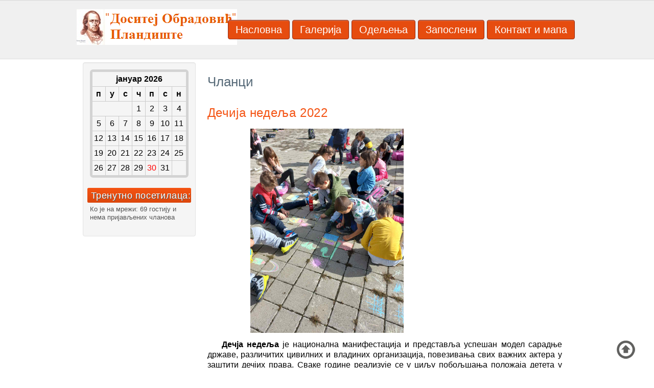

--- FILE ---
content_type: text/html; charset=utf-8
request_url: https://dositejobradovicplandiste.edu.rs/index.php?option=com_content&view=article&id=89&Itemid=279
body_size: 8316
content:

<!DOCTYPE html>
<html xmlns="http://www.w3.org/1999/xhtml" xml:lang="sr-rs" lang="sr-rs" dir="ltr">
	<head>
				<!-- Needed for Slideshow -->
<script src="http://ajax.googleapis.com/ajax/libs/jquery/1.8.3/jquery.min.js"></script>
<link rel="stylesheet" href="/templates/schoolpro3/slideshow/responsiveslides.css" type="text/css" />	
<script type="text/javascript" src="/templates/schoolpro3/slideshow/responsiveslides.js"></script>
<script type="text/javascript" src="/templates/schoolpro3/modules/responsive-menu.js"></script>
<meta http-equiv="content-type" content="text/html; charset=utf-8" />
	<meta name="author" content="Super User" />
	<meta name="generator" content="Joomla! - Open Source Content Management" />
	<title>Доситеј Обрадовић</title>
	<link href="/templates/schoolpro3/favicon.ico" rel="shortcut icon" type="image/vnd.microsoft.icon" />
	<link href="/media/mod_minicalendar/css/v6-transparent-black.css?1702411730" rel="stylesheet" type="text/css" />
	<script type="application/json" class="joomla-script-options new">{"csrf.token":"94b556810eb107cf1e5e031e9a814d5f","system.paths":{"root":"","base":""}}</script>
	<script src="/media/jui/js/jquery.min.js?7b6000386138f3286ae2a423ab7337c2" type="text/javascript"></script>
	<script src="/media/jui/js/jquery-noconflict.js?7b6000386138f3286ae2a423ab7337c2" type="text/javascript"></script>
	<script src="/media/jui/js/jquery-migrate.min.js?7b6000386138f3286ae2a423ab7337c2" type="text/javascript"></script>
	<script src="/media/system/js/caption.js?7b6000386138f3286ae2a423ab7337c2" type="text/javascript"></script>
	<script src="/media/system/js/mootools-core.js?7b6000386138f3286ae2a423ab7337c2" type="text/javascript"></script>
	<script src="/media/system/js/core.js?7b6000386138f3286ae2a423ab7337c2" type="text/javascript"></script>
	<script src="/media/system/js/mootools-more.js?7b6000386138f3286ae2a423ab7337c2" type="text/javascript"></script>
	<script src="/media/jui/js/bootstrap.min.js?7b6000386138f3286ae2a423ab7337c2" type="text/javascript"></script>
	<script type="text/javascript">
jQuery(window).on('load',  function() {
				new JCaption('img.caption');
			});
	</script>


 <!--[if lte IE 9]>
<link rel="stylesheet" href="/templates/schoolpro3/css/ie8.css" type="text/css" />
<![endif]-->


<link href='http://fonts.googleapis.com/css?family=Yanone+Kaffeesatz' rel='stylesheet' type='text/css'>
<link rel="stylesheet" href="/templates/schoolpro3/css/styles.css" type="text/css" />

<link rel="stylesheet" href="/templates/schoolpro3/css/template.css" type="text/css" />
	
<link rel="stylesheet" href="/templates/schoolpro3/css/normalize.css" type="text/css" />
<script type="text/javascript" src="/templates/schoolpro3/modules/analytics.js"></script> <script type="text/javascript" src="/templates/schoolpro3/modules/jscroll.js"></script>	
<meta name="viewport" content="width=device-width, initial-scale=1, maximum-scale=1"> 	<link rel="stylesheet" type="text/css" href="/media/smartslider3/src/SmartSlider3/Application/Frontend/Assets/dist/smartslider.min.css?ver=c397fa89" media="all">
<style data-related="n2-ss-65">div#n2-ss-65 .n2-ss-slider-1{display:grid;position:relative;}div#n2-ss-65 .n2-ss-slider-2{display:grid;position:relative;overflow:hidden;padding:0px 0px 0px 0px;border:0px solid RGBA(62,62,62,1);border-radius:0px;background-clip:padding-box;background-repeat:repeat;background-position:50% 50%;background-size:cover;background-attachment:scroll;z-index:1;}div#n2-ss-65:not(.n2-ss-loaded) .n2-ss-slider-2{background-image:none !important;}div#n2-ss-65 .n2-ss-slider-3{display:grid;grid-template-areas:'cover';position:relative;overflow:hidden;z-index:10;}div#n2-ss-65 .n2-ss-slider-3 > *{grid-area:cover;}div#n2-ss-65 .n2-ss-slide-backgrounds,div#n2-ss-65 .n2-ss-slider-3 > .n2-ss-divider{position:relative;}div#n2-ss-65 .n2-ss-slide-backgrounds{z-index:10;}div#n2-ss-65 .n2-ss-slide-backgrounds > *{overflow:hidden;}div#n2-ss-65 .n2-ss-slide-background{transform:translateX(-100000px);}div#n2-ss-65 .n2-ss-slider-4{place-self:center;position:relative;width:100%;height:100%;z-index:20;display:grid;grid-template-areas:'slide';}div#n2-ss-65 .n2-ss-slider-4 > *{grid-area:slide;}div#n2-ss-65.n2-ss-full-page--constrain-ratio .n2-ss-slider-4{height:auto;}div#n2-ss-65 .n2-ss-slide{display:grid;place-items:center;grid-auto-columns:100%;position:relative;z-index:20;-webkit-backface-visibility:hidden;transform:translateX(-100000px);}div#n2-ss-65 .n2-ss-slide{perspective:1500px;}div#n2-ss-65 .n2-ss-slide-active{z-index:21;}.n2-ss-background-animation{position:absolute;top:0;left:0;width:100%;height:100%;z-index:3;}div#n2-ss-65 .nextend-arrow{cursor:pointer;overflow:hidden;line-height:0 !important;z-index:18;-webkit-user-select:none;}div#n2-ss-65 .nextend-arrow img{position:relative;display:block;}div#n2-ss-65 .nextend-arrow img.n2-arrow-hover-img{display:none;}div#n2-ss-65 .nextend-arrow:FOCUS img.n2-arrow-hover-img,div#n2-ss-65 .nextend-arrow:HOVER img.n2-arrow-hover-img{display:inline;}div#n2-ss-65 .nextend-arrow:FOCUS img.n2-arrow-normal-img,div#n2-ss-65 .nextend-arrow:HOVER img.n2-arrow-normal-img{display:none;}div#n2-ss-65 .nextend-arrow-animated{overflow:hidden;}div#n2-ss-65 .nextend-arrow-animated > div{position:relative;}div#n2-ss-65 .nextend-arrow-animated .n2-active{position:absolute;}div#n2-ss-65 .nextend-arrow-animated-fade{transition:background 0.3s, opacity 0.4s;}div#n2-ss-65 .nextend-arrow-animated-horizontal > div{transition:all 0.4s;transform:none;}div#n2-ss-65 .nextend-arrow-animated-horizontal .n2-active{top:0;}div#n2-ss-65 .nextend-arrow-previous.nextend-arrow-animated-horizontal .n2-active{left:100%;}div#n2-ss-65 .nextend-arrow-next.nextend-arrow-animated-horizontal .n2-active{right:100%;}div#n2-ss-65 .nextend-arrow-previous.nextend-arrow-animated-horizontal:HOVER > div,div#n2-ss-65 .nextend-arrow-previous.nextend-arrow-animated-horizontal:FOCUS > div{transform:translateX(-100%);}div#n2-ss-65 .nextend-arrow-next.nextend-arrow-animated-horizontal:HOVER > div,div#n2-ss-65 .nextend-arrow-next.nextend-arrow-animated-horizontal:FOCUS > div{transform:translateX(100%);}div#n2-ss-65 .nextend-arrow-animated-vertical > div{transition:all 0.4s;transform:none;}div#n2-ss-65 .nextend-arrow-animated-vertical .n2-active{left:0;}div#n2-ss-65 .nextend-arrow-previous.nextend-arrow-animated-vertical .n2-active{top:100%;}div#n2-ss-65 .nextend-arrow-next.nextend-arrow-animated-vertical .n2-active{bottom:100%;}div#n2-ss-65 .nextend-arrow-previous.nextend-arrow-animated-vertical:HOVER > div,div#n2-ss-65 .nextend-arrow-previous.nextend-arrow-animated-vertical:FOCUS > div{transform:translateY(-100%);}div#n2-ss-65 .nextend-arrow-next.nextend-arrow-animated-vertical:HOVER > div,div#n2-ss-65 .nextend-arrow-next.nextend-arrow-animated-vertical:FOCUS > div{transform:translateY(100%);}div#n2-ss-65 .n2-ss-slide-limiter{max-width:700px;}div#n2-ss-65 .nextend-arrow img{width: 32px}@media (min-width: 1200px){div#n2-ss-65 [data-hide-desktopportrait="1"]{display: none !important;}}@media (orientation: landscape) and (max-width: 1199px) and (min-width: 901px),(orientation: portrait) and (max-width: 1199px) and (min-width: 701px){div#n2-ss-65 [data-hide-tabletportrait="1"]{display: none !important;}}@media (orientation: landscape) and (max-width: 900px),(orientation: portrait) and (max-width: 700px){div#n2-ss-65 [data-hide-mobileportrait="1"]{display: none !important;}div#n2-ss-65 .nextend-arrow img{width: 16px}}</style>
<script>(function(){this._N2=this._N2||{_r:[],_d:[],r:function(){this._r.push(arguments)},d:function(){this._d.push(arguments)}}}).call(window);</script><script src="/media/smartslider3/src/SmartSlider3/Application/Frontend/Assets/dist/n2.min.js?ver=c397fa89" defer async></script>
<script src="/media/smartslider3/src/SmartSlider3/Application/Frontend/Assets/dist/smartslider-frontend.min.js?ver=c397fa89" defer async></script>
<script src="/media/smartslider3/src/SmartSlider3/Slider/SliderType/Simple/Assets/dist/ss-simple.min.js?ver=c397fa89" defer async></script>
<script src="/media/smartslider3/src/SmartSlider3/Widget/Arrow/ArrowImage/Assets/dist/w-arrow-image.min.js?ver=c397fa89" defer async></script>
<script>_N2.r('documentReady',function(){_N2.r(["documentReady","smartslider-frontend","SmartSliderWidgetArrowImage","ss-simple"],function(){new _N2.SmartSliderSimple('n2-ss-65',{"admin":false,"background.video.mobile":1,"loadingTime":2000,"callbacks":"","alias":{"id":0,"smoothScroll":0,"slideSwitch":0,"scroll":1},"align":"normal","isDelayed":0,"responsive":{"mediaQueries":{"all":false,"desktopportrait":["(min-width: 1200px)"],"tabletportrait":["(orientation: landscape) and (max-width: 1199px) and (min-width: 901px)","(orientation: portrait) and (max-width: 1199px) and (min-width: 701px)"],"mobileportrait":["(orientation: landscape) and (max-width: 900px)","(orientation: portrait) and (max-width: 700px)"]},"base":{"slideOuterWidth":700,"slideOuterHeight":400,"sliderWidth":700,"sliderHeight":400,"slideWidth":700,"slideHeight":400},"hideOn":{"desktopLandscape":false,"desktopPortrait":false,"tabletLandscape":false,"tabletPortrait":false,"mobileLandscape":false,"mobilePortrait":false},"onResizeEnabled":true,"type":"fullwidth","sliderHeightBasedOn":"real","focusUser":1,"focusEdge":"auto","breakpoints":[{"device":"tabletPortrait","type":"max-screen-width","portraitWidth":1199,"landscapeWidth":1199},{"device":"mobilePortrait","type":"max-screen-width","portraitWidth":700,"landscapeWidth":900}],"enabledDevices":{"desktopLandscape":0,"desktopPortrait":1,"tabletLandscape":0,"tabletPortrait":1,"mobileLandscape":0,"mobilePortrait":1},"sizes":{"desktopPortrait":{"width":700,"height":400,"max":3000,"min":700},"tabletPortrait":{"width":700,"height":400,"customHeight":false,"max":1199,"min":700},"mobilePortrait":{"width":320,"height":182,"customHeight":false,"max":900,"min":320}},"overflowHiddenPage":0,"focus":{"offsetTop":"","offsetBottom":""}},"controls":{"mousewheel":0,"touch":"horizontal","keyboard":1,"blockCarouselInteraction":1},"playWhenVisible":1,"playWhenVisibleAt":0.8,"lazyLoad":0,"lazyLoadNeighbor":0,"blockrightclick":0,"maintainSession":0,"autoplay":{"enabled":1,"start":1,"duration":3000,"autoplayLoop":1,"allowReStart":0,"reverse":0,"pause":{"click":1,"mouse":"0","mediaStarted":1},"resume":{"click":0,"mouse":"0","mediaEnded":1,"slidechanged":0},"interval":1,"intervalModifier":"loop","intervalSlide":"current"},"perspective":1500,"layerMode":{"playOnce":0,"playFirstLayer":1,"mode":"skippable","inAnimation":"mainInEnd"},"bgAnimations":0,"mainanimation":{"type":"horizontal","duration":800,"delay":0,"ease":"easeOutQuad","shiftedBackgroundAnimation":0},"carousel":1,"initCallbacks":function(){new _N2.SmartSliderWidgetArrowImage(this)}})})});</script>	<script type="application/json" class="joomla-script-options new">{"csrf.token":"94b556810eb107cf1e5e031e9a814d5f","system.paths":{"root":"","base":""}}</script>
</head>

<body class="background">

		<div id="header-w">
			<div id="header">
			<div class="logo-container">
						<div class="logo"><a href="/"><img src="/templates/schoolpro3/images/logo.png" alt="logo" ></a></div> 
			 
			</div>
			    
			

				<nav class="clearfix">
					<div id="nav"><ul class="nav menu mod-list">
<li class="item-101 default current active"><a href="/index.php?option=com_content&amp;view=article&amp;id=3&amp;Itemid=101" >Насловна</a></li><li class="item-104"><a href="/index.php?option=com_content&amp;view=article&amp;id=20&amp;Itemid=104" >Галерија </a></li><li class="item-111 deeper parent"><a href="/index.php?option=com_content&amp;view=article&amp;id=21&amp;Itemid=111" >Одељења</a><ul class="nav-child unstyled small"><li class="item-105"><a href="/index.php?option=com_content&amp;view=article&amp;id=4&amp;Itemid=105" >Барице</a></li><li class="item-107"><a href="/index.php?option=com_content&amp;view=article&amp;id=6&amp;Itemid=107" >Велики Гај</a></li><li class="item-106"><a href="/index.php?option=com_content&amp;view=article&amp;id=5&amp;Itemid=106" >Јерменовци</a></li><li class="item-108"><a href="/index.php?option=com_content&amp;view=article&amp;id=7&amp;Itemid=108" >Купиник</a></li><li class="item-109"><a href="/index.php?option=com_content&amp;view=article&amp;id=8&amp;Itemid=109" >Маргита</a></li></ul></li><li class="item-102"><a href="/index.php?option=com_content&amp;view=article&amp;id=2&amp;Itemid=102" >Запослени</a></li><li class="item-103"><a href="/index.php?option=com_content&amp;view=article&amp;id=1&amp;Itemid=103" >Контакт и мапа</a></li></ul>
</div>
					<a href="#" id="pull"></a>
				</nav>	
			
			
			</div> <!-- end header -->
		</div><!-- end header-w -->

 <div class="container-fluid" id="relative">
<!-- Slideshow -->
	<div id="slideshow">	
					</div></div>
<!-- END Slideshow -->		

<div id="wrapper-w"><div class="jay">Copyright 2026 - Зоран Ангеловски

Основна школа  "Доситеј Обрадовић"                                                                              

Војводе Путника 60

26360 Пландиште

</div><div id="wrapper">
	<div id="main-content">	
     

<!-- Left Sidebar -->		  
    			<div id="leftbar-w">
			<div id="sidebar">	<div class="module">
        <div class="inner">
			    <div class="module-body">
	        
<div class="mod_minical_outer"><div class="mod_minical_inner full-width"><table class="mod_minical_table month-01 full-width"><tr class="mod_minical_month"><th colspan="7">јануар 2026</th></tr><tr class="mod_minical_day"><th>п</th><th>у</th><th>с</th><th>ч</th><th>п</th><th>с</th><th>н</th></tr><tr><td colspan="3" class="mod_minical_nonday"></td><td>1</td><td>2</td><td>3</td><td>4</td></tr>
<tr><td>5</td><td>6</td><td>7</td><td>8</td><td>9</td><td>10</td><td>11</td></tr>
<tr><td>12</td><td>13</td><td>14</td><td>15</td><td>16</td><td>17</td><td>18</td></tr>
<tr><td>19</td><td>20</td><td>21</td><td>22</td><td>23</td><td>24</td><td>25</td></tr>
<tr><td>26</td><td>27</td><td>28</td><td>29</td><td class="mod_minical_today">30</td><td>31</td><td colspan="1" class="mod_minical_nonday"></td></tr></table>
</div></div>        </div>
        </div>
	</div>
		<div class="module">
        <div class="inner">
				<div class="h3c"><div class="h3r"><div class="h3l"><h3 class="module-title">Тренутно посетилаца:</h3></div></div></div>
			    <div class="module-body">
	        
			<p>Ко је на мрежи: 69&#160;гостију и нема пријављених чланова </p>

        </div>
        </div>
	</div>
	</div>
			</div>
    	  

<!-- Center -->	
	<div id="centercontent_one">
		<div class="clearpad"><div class="item-page">		<div class="page-header">		<h1> Чланци </h1>	</div>							<div class="page-header">		<h2>									<a href="/index.php?option=com_content&amp;view=article&amp;id=89:decija-nedelja-2022&amp;catid=2&amp;Itemid=101"> Дечија недеља 2022</a>					</h2>				</div>												<p><div><div class="n2_clear"><ss3-force-full-width data-overflow-x="body" data-horizontal-selector="body"><div class="n2-section-smartslider fitvidsignore  n2_clear" data-ssid="65"><div id="n2-ss-65-align" class="n2-ss-align"><div class="n2-padding"><div id="n2-ss-65" data-creator="Smart Slider 3" data-responsive="fullwidth" class="n2-ss-slider n2-ow n2-has-hover n2notransition  "><div class="n2-ss-slider-wrapper-inside">
        <div class="n2-ss-slider-1 n2_ss__touch_element n2-ow">
            <div class="n2-ss-slider-2 n2-ow">
                                                <div class="n2-ss-slider-3 n2-ow">

                    <div class="n2-ss-slide-backgrounds n2-ow-all"><div class="n2-ss-slide-background" data-public-id="1" data-mode="fit"><div class="n2-ss-slide-background-image" data-blur="0" data-opacity="100" data-x="50" data-y="50" data-alt="" data-title=""><picture class="skip-lazy" data-skip-lazy="1"><img src="/images/Decija nedelja 2022/15.jpg" alt="" title="" loading="lazy" class="skip-lazy" data-skip-lazy="1"></picture></div><div data-color="RGBA(255,255,255,0)" style="background-color: RGBA(255,255,255,0);" class="n2-ss-slide-background-color"></div></div><div class="n2-ss-slide-background" data-public-id="2" data-mode="fit" aria-hidden="true"><div class="n2-ss-slide-background-image" data-blur="0" data-opacity="100" data-x="50" data-y="50" data-alt="" data-title=""><picture class="skip-lazy" data-skip-lazy="1"><img src="/images/Decija nedelja 2022/14.jpg" alt="" title="" loading="lazy" class="skip-lazy" data-skip-lazy="1"></picture></div><div data-color="RGBA(255,255,255,0)" style="background-color: RGBA(255,255,255,0);" class="n2-ss-slide-background-color"></div></div><div class="n2-ss-slide-background" data-public-id="3" data-mode="fit" aria-hidden="true"><div class="n2-ss-slide-background-image" data-blur="0" data-opacity="100" data-x="50" data-y="50" data-alt="" data-title=""><picture class="skip-lazy" data-skip-lazy="1"><img src="/images/Decija nedelja 2022/29.jpg" alt="" title="" loading="lazy" class="skip-lazy" data-skip-lazy="1"></picture></div><div data-color="RGBA(255,255,255,0)" style="background-color: RGBA(255,255,255,0);" class="n2-ss-slide-background-color"></div></div><div class="n2-ss-slide-background" data-public-id="4" data-mode="fit" aria-hidden="true"><div class="n2-ss-slide-background-image" data-blur="0" data-opacity="100" data-x="50" data-y="50" data-alt="" data-title=""><picture class="skip-lazy" data-skip-lazy="1"><img src="/images/Decija nedelja 2022/35.JPG" alt="" title="" loading="lazy" class="skip-lazy" data-skip-lazy="1"></picture></div><div data-color="RGBA(255,255,255,0)" style="background-color: RGBA(255,255,255,0);" class="n2-ss-slide-background-color"></div></div><div class="n2-ss-slide-background" data-public-id="5" data-mode="fit" aria-hidden="true"><div class="n2-ss-slide-background-image" data-blur="0" data-opacity="100" data-x="50" data-y="50" data-alt="" data-title=""><picture class="skip-lazy" data-skip-lazy="1"><img src="/images/Decija nedelja 2022/36.JPG" alt="" title="" loading="lazy" class="skip-lazy" data-skip-lazy="1"></picture></div><div data-color="RGBA(255,255,255,0)" style="background-color: RGBA(255,255,255,0);" class="n2-ss-slide-background-color"></div></div><div class="n2-ss-slide-background" data-public-id="6" data-mode="fit" aria-hidden="true"><div class="n2-ss-slide-background-image" data-blur="0" data-opacity="100" data-x="50" data-y="50" data-alt="" data-title=""><picture class="skip-lazy" data-skip-lazy="1"><img src="/images/Decija nedelja 2022/40.JPG" alt="" title="" loading="lazy" class="skip-lazy" data-skip-lazy="1"></picture></div><div data-color="RGBA(255,255,255,0)" style="background-color: RGBA(255,255,255,0);" class="n2-ss-slide-background-color"></div></div><div class="n2-ss-slide-background" data-public-id="7" data-mode="fit" aria-hidden="true"><div class="n2-ss-slide-background-image" data-blur="0" data-opacity="100" data-x="50" data-y="50" data-alt="" data-title=""><picture class="skip-lazy" data-skip-lazy="1"><img src="/images/Decija nedelja 2022/42.JPG" alt="" title="" loading="lazy" class="skip-lazy" data-skip-lazy="1"></picture></div><div data-color="RGBA(255,255,255,0)" style="background-color: RGBA(255,255,255,0);" class="n2-ss-slide-background-color"></div></div><div class="n2-ss-slide-background" data-public-id="8" data-mode="fit" aria-hidden="true"><div class="n2-ss-slide-background-image" data-blur="0" data-opacity="100" data-x="50" data-y="50" data-alt="" data-title=""><picture class="skip-lazy" data-skip-lazy="1"><img src="/images/Decija nedelja 2022/10.jpg" alt="" title="" loading="lazy" class="skip-lazy" data-skip-lazy="1"></picture></div><div data-color="RGBA(255,255,255,0)" style="background-color: RGBA(255,255,255,0);" class="n2-ss-slide-background-color"></div></div><div class="n2-ss-slide-background" data-public-id="9" data-mode="fit" aria-hidden="true"><div class="n2-ss-slide-background-image" data-blur="0" data-opacity="100" data-x="50" data-y="50" data-alt="" data-title=""><picture class="skip-lazy" data-skip-lazy="1"><img src="/images/Decija nedelja 2022/18.jpg" alt="" title="" loading="lazy" class="skip-lazy" data-skip-lazy="1"></picture></div><div data-color="RGBA(255,255,255,0)" style="background-color: RGBA(255,255,255,0);" class="n2-ss-slide-background-color"></div></div><div class="n2-ss-slide-background" data-public-id="10" data-mode="fit" aria-hidden="true"><div class="n2-ss-slide-background-image" data-blur="0" data-opacity="100" data-x="50" data-y="50" data-alt="" data-title=""><picture class="skip-lazy" data-skip-lazy="1"><img src="/images/Decija nedelja 2022/2.jpg" alt="" title="" loading="lazy" class="skip-lazy" data-skip-lazy="1"></picture></div><div data-color="RGBA(255,255,255,0)" style="background-color: RGBA(255,255,255,0);" class="n2-ss-slide-background-color"></div></div><div class="n2-ss-slide-background" data-public-id="11" data-mode="fit" aria-hidden="true"><div class="n2-ss-slide-background-image" data-blur="0" data-opacity="100" data-x="50" data-y="50" data-alt="" data-title=""><picture class="skip-lazy" data-skip-lazy="1"><img src="/images/Decija nedelja 2022/20.jpg" alt="" title="" loading="lazy" class="skip-lazy" data-skip-lazy="1"></picture></div><div data-color="RGBA(255,255,255,0)" style="background-color: RGBA(255,255,255,0);" class="n2-ss-slide-background-color"></div></div><div class="n2-ss-slide-background" data-public-id="12" data-mode="fit" aria-hidden="true"><div class="n2-ss-slide-background-image" data-blur="0" data-opacity="100" data-x="50" data-y="50" data-alt="" data-title=""><picture class="skip-lazy" data-skip-lazy="1"><img src="/images/Decija nedelja 2022/22.jpg" alt="" title="" loading="lazy" class="skip-lazy" data-skip-lazy="1"></picture></div><div data-color="RGBA(255,255,255,0)" style="background-color: RGBA(255,255,255,0);" class="n2-ss-slide-background-color"></div></div><div class="n2-ss-slide-background" data-public-id="13" data-mode="fit" aria-hidden="true"><div class="n2-ss-slide-background-image" data-blur="0" data-opacity="100" data-x="50" data-y="50" data-alt="" data-title=""><picture class="skip-lazy" data-skip-lazy="1"><img src="/images/Decija nedelja 2022/44.JPG" alt="" title="" loading="lazy" class="skip-lazy" data-skip-lazy="1"></picture></div><div data-color="RGBA(255,255,255,0)" style="background-color: RGBA(255,255,255,0);" class="n2-ss-slide-background-color"></div></div><div class="n2-ss-slide-background" data-public-id="14" data-mode="fit" aria-hidden="true"><div class="n2-ss-slide-background-image" data-blur="0" data-opacity="100" data-x="50" data-y="50" data-alt="" data-title=""><picture class="skip-lazy" data-skip-lazy="1"><img src="/images/Decija nedelja 2022/5.jpg" alt="" title="" loading="lazy" class="skip-lazy" data-skip-lazy="1"></picture></div><div data-color="RGBA(255,255,255,0)" style="background-color: RGBA(255,255,255,0);" class="n2-ss-slide-background-color"></div></div><div class="n2-ss-slide-background" data-public-id="15" data-mode="fit" aria-hidden="true"><div class="n2-ss-slide-background-image" data-blur="0" data-opacity="100" data-x="50" data-y="50" data-alt="" data-title=""><picture class="skip-lazy" data-skip-lazy="1"><img src="/images/Decija nedelja 2022/6.jpg" alt="" title="" loading="lazy" class="skip-lazy" data-skip-lazy="1"></picture></div><div data-color="RGBA(255,255,255,0)" style="background-color: RGBA(255,255,255,0);" class="n2-ss-slide-background-color"></div></div><div class="n2-ss-slide-background" data-public-id="16" data-mode="fit" aria-hidden="true"><div class="n2-ss-slide-background-image" data-blur="0" data-opacity="100" data-x="50" data-y="50" data-alt="" data-title=""><picture class="skip-lazy" data-skip-lazy="1"><img src="/images/Decija nedelja 2022/7.jpg" alt="" title="" loading="lazy" class="skip-lazy" data-skip-lazy="1"></picture></div><div data-color="RGBA(255,255,255,0)" style="background-color: RGBA(255,255,255,0);" class="n2-ss-slide-background-color"></div></div><div class="n2-ss-slide-background" data-public-id="17" data-mode="fit" aria-hidden="true"><div class="n2-ss-slide-background-image" data-blur="0" data-opacity="100" data-x="50" data-y="50" data-alt="" data-title=""><picture class="skip-lazy" data-skip-lazy="1"><img src="/images/Decija nedelja 2022/16.jpg" alt="" title="" loading="lazy" class="skip-lazy" data-skip-lazy="1"></picture></div><div data-color="RGBA(255,255,255,0)" style="background-color: RGBA(255,255,255,0);" class="n2-ss-slide-background-color"></div></div><div class="n2-ss-slide-background" data-public-id="18" data-mode="fit" aria-hidden="true"><div class="n2-ss-slide-background-image" data-blur="0" data-opacity="100" data-x="50" data-y="50" data-alt="" data-title=""><picture class="skip-lazy" data-skip-lazy="1"><img src="/images/Decija nedelja 2022/28.jpg" alt="" title="" loading="lazy" class="skip-lazy" data-skip-lazy="1"></picture></div><div data-color="RGBA(255,255,255,0)" style="background-color: RGBA(255,255,255,0);" class="n2-ss-slide-background-color"></div></div><div class="n2-ss-slide-background" data-public-id="19" data-mode="fit" aria-hidden="true"><div class="n2-ss-slide-background-image" data-blur="0" data-opacity="100" data-x="50" data-y="50" data-alt="" data-title=""><picture class="skip-lazy" data-skip-lazy="1"><img src="/images/Decija nedelja 2022/25.jpg" alt="" title="" loading="lazy" class="skip-lazy" data-skip-lazy="1"></picture></div><div data-color="RGBA(255,255,255,0)" style="background-color: RGBA(255,255,255,0);" class="n2-ss-slide-background-color"></div></div><div class="n2-ss-slide-background" data-public-id="20" data-mode="fit" aria-hidden="true"><div class="n2-ss-slide-background-image" data-blur="0" data-opacity="100" data-x="50" data-y="50" data-alt="" data-title=""><picture class="skip-lazy" data-skip-lazy="1"><img src="/images/Decija nedelja 2022/19.jpg" alt="" title="" loading="lazy" class="skip-lazy" data-skip-lazy="1"></picture></div><div data-color="RGBA(255,255,255,0)" style="background-color: RGBA(255,255,255,0);" class="n2-ss-slide-background-color"></div></div><div class="n2-ss-slide-background" data-public-id="21" data-mode="fit" aria-hidden="true"><div class="n2-ss-slide-background-image" data-blur="0" data-opacity="100" data-x="50" data-y="50" data-alt="" data-title=""><picture class="skip-lazy" data-skip-lazy="1"><img src="/images/Decija nedelja 2022/23.jpg" alt="" title="" loading="lazy" class="skip-lazy" data-skip-lazy="1"></picture></div><div data-color="RGBA(255,255,255,0)" style="background-color: RGBA(255,255,255,0);" class="n2-ss-slide-background-color"></div></div><div class="n2-ss-slide-background" data-public-id="22" data-mode="fit" aria-hidden="true"><div class="n2-ss-slide-background-image" data-blur="0" data-opacity="100" data-x="50" data-y="50" data-alt="" data-title=""><picture class="skip-lazy" data-skip-lazy="1"><img src="/images/Decija nedelja 2022/26.jpg" alt="" title="" loading="lazy" class="skip-lazy" data-skip-lazy="1"></picture></div><div data-color="RGBA(255,255,255,0)" style="background-color: RGBA(255,255,255,0);" class="n2-ss-slide-background-color"></div></div><div class="n2-ss-slide-background" data-public-id="23" data-mode="fit" aria-hidden="true"><div class="n2-ss-slide-background-image" data-blur="0" data-opacity="100" data-x="50" data-y="50" data-alt="" data-title=""><picture class="skip-lazy" data-skip-lazy="1"><img src="/images/Decija nedelja 2022/21.jpg" alt="" title="" loading="lazy" class="skip-lazy" data-skip-lazy="1"></picture></div><div data-color="RGBA(255,255,255,0)" style="background-color: RGBA(255,255,255,0);" class="n2-ss-slide-background-color"></div></div><div class="n2-ss-slide-background" data-public-id="24" data-mode="fit" aria-hidden="true"><div class="n2-ss-slide-background-image" data-blur="0" data-opacity="100" data-x="50" data-y="50" data-alt="" data-title=""><picture class="skip-lazy" data-skip-lazy="1"><img src="/images/Decija nedelja 2022/3.jpg" alt="" title="" loading="lazy" class="skip-lazy" data-skip-lazy="1"></picture></div><div data-color="RGBA(255,255,255,0)" style="background-color: RGBA(255,255,255,0);" class="n2-ss-slide-background-color"></div></div><div class="n2-ss-slide-background" data-public-id="25" data-mode="fit" aria-hidden="true"><div class="n2-ss-slide-background-image" data-blur="0" data-opacity="100" data-x="50" data-y="50" data-alt="" data-title=""><picture class="skip-lazy" data-skip-lazy="1"><img src="/images/Decija nedelja 2022/4.jpg" alt="" title="" loading="lazy" class="skip-lazy" data-skip-lazy="1"></picture></div><div data-color="RGBA(255,255,255,0)" style="background-color: RGBA(255,255,255,0);" class="n2-ss-slide-background-color"></div></div><div class="n2-ss-slide-background" data-public-id="26" data-mode="fit" aria-hidden="true"><div class="n2-ss-slide-background-image" data-blur="0" data-opacity="100" data-x="50" data-y="50" data-alt="" data-title=""><picture class="skip-lazy" data-skip-lazy="1"><img src="/images/Decija nedelja 2022/46.JPG" alt="" title="" loading="lazy" class="skip-lazy" data-skip-lazy="1"></picture></div><div data-color="RGBA(255,255,255,0)" style="background-color: RGBA(255,255,255,0);" class="n2-ss-slide-background-color"></div></div><div class="n2-ss-slide-background" data-public-id="27" data-mode="fit" aria-hidden="true"><div class="n2-ss-slide-background-image" data-blur="0" data-opacity="100" data-x="50" data-y="50" data-alt="" data-title=""><picture class="skip-lazy" data-skip-lazy="1"><img src="/images/Decija nedelja 2022/47.JPG" alt="" title="" loading="lazy" class="skip-lazy" data-skip-lazy="1"></picture></div><div data-color="RGBA(255,255,255,0)" style="background-color: RGBA(255,255,255,0);" class="n2-ss-slide-background-color"></div></div><div class="n2-ss-slide-background" data-public-id="28" data-mode="fit" aria-hidden="true"><div class="n2-ss-slide-background-image" data-blur="0" data-opacity="100" data-x="50" data-y="50" data-alt="" data-title=""><picture class="skip-lazy" data-skip-lazy="1"><img src="/images/Decija nedelja 2022/48.JPG" alt="" title="" loading="lazy" class="skip-lazy" data-skip-lazy="1"></picture></div><div data-color="RGBA(255,255,255,0)" style="background-color: RGBA(255,255,255,0);" class="n2-ss-slide-background-color"></div></div><div class="n2-ss-slide-background" data-public-id="29" data-mode="fit" aria-hidden="true"><div class="n2-ss-slide-background-image" data-blur="0" data-opacity="100" data-x="50" data-y="50" data-alt="" data-title=""><picture class="skip-lazy" data-skip-lazy="1"><img src="/images/Decija nedelja 2022/9.jpg" alt="" title="" loading="lazy" class="skip-lazy" data-skip-lazy="1"></picture></div><div data-color="RGBA(255,255,255,0)" style="background-color: RGBA(255,255,255,0);" class="n2-ss-slide-background-color"></div></div><div class="n2-ss-slide-background" data-public-id="30" data-mode="fit" aria-hidden="true"><div class="n2-ss-slide-background-image" data-blur="0" data-opacity="100" data-x="50" data-y="50" data-alt="" data-title=""><picture class="skip-lazy" data-skip-lazy="1"><img src="/images/Decija nedelja 2022/33.jpg" alt="" title="" loading="lazy" class="skip-lazy" data-skip-lazy="1"></picture></div><div data-color="RGBA(255,255,255,0)" style="background-color: RGBA(255,255,255,0);" class="n2-ss-slide-background-color"></div></div><div class="n2-ss-slide-background" data-public-id="31" data-mode="fit" aria-hidden="true"><div class="n2-ss-slide-background-image" data-blur="0" data-opacity="100" data-x="50" data-y="50" data-alt="" data-title=""><picture class="skip-lazy" data-skip-lazy="1"><img src="/images/Decija nedelja 2022/Barice/301.jpg" alt="" title="" loading="lazy" class="skip-lazy" data-skip-lazy="1"></picture></div><div data-color="RGBA(255,255,255,0)" style="background-color: RGBA(255,255,255,0);" class="n2-ss-slide-background-color"></div></div><div class="n2-ss-slide-background" data-public-id="32" data-mode="fit" aria-hidden="true"><div class="n2-ss-slide-background-image" data-blur="0" data-opacity="100" data-x="50" data-y="50" data-alt="" data-title=""><picture class="skip-lazy" data-skip-lazy="1"><img src="/images/Decija nedelja 2022/Barice/302.jpg" alt="" title="" loading="lazy" class="skip-lazy" data-skip-lazy="1"></picture></div><div data-color="RGBA(255,255,255,0)" style="background-color: RGBA(255,255,255,0);" class="n2-ss-slide-background-color"></div></div><div class="n2-ss-slide-background" data-public-id="33" data-mode="fit" aria-hidden="true"><div class="n2-ss-slide-background-image" data-blur="0" data-opacity="100" data-x="50" data-y="50" data-alt="" data-title=""><picture class="skip-lazy" data-skip-lazy="1"><img src="/images/Decija nedelja 2022/Barice/303.jpg" alt="" title="" loading="lazy" class="skip-lazy" data-skip-lazy="1"></picture></div><div data-color="RGBA(255,255,255,0)" style="background-color: RGBA(255,255,255,0);" class="n2-ss-slide-background-color"></div></div><div class="n2-ss-slide-background" data-public-id="34" data-mode="fit" aria-hidden="true"><div class="n2-ss-slide-background-image" data-blur="0" data-opacity="100" data-x="50" data-y="50" data-alt="" data-title=""><picture class="skip-lazy" data-skip-lazy="1"><img src="/images/Decija nedelja 2022/Margita/201.jpg" alt="" title="" loading="lazy" class="skip-lazy" data-skip-lazy="1"></picture></div><div data-color="RGBA(255,255,255,0)" style="background-color: RGBA(255,255,255,0);" class="n2-ss-slide-background-color"></div></div><div class="n2-ss-slide-background" data-public-id="35" data-mode="fit" aria-hidden="true"><div class="n2-ss-slide-background-image" data-blur="0" data-opacity="100" data-x="50" data-y="50" data-alt="" data-title=""><picture class="skip-lazy" data-skip-lazy="1"><img src="/images/Decija nedelja 2022/Margita/202.jpg" alt="" title="" loading="lazy" class="skip-lazy" data-skip-lazy="1"></picture></div><div data-color="RGBA(255,255,255,0)" style="background-color: RGBA(255,255,255,0);" class="n2-ss-slide-background-color"></div></div><div class="n2-ss-slide-background" data-public-id="36" data-mode="fit" aria-hidden="true"><div class="n2-ss-slide-background-image" data-blur="0" data-opacity="100" data-x="50" data-y="50" data-alt="" data-title=""><picture class="skip-lazy" data-skip-lazy="1"><img src="/images/Decija nedelja 2022/Margita/203.jpg" alt="" title="" loading="lazy" class="skip-lazy" data-skip-lazy="1"></picture></div><div data-color="RGBA(255,255,255,0)" style="background-color: RGBA(255,255,255,0);" class="n2-ss-slide-background-color"></div></div><div class="n2-ss-slide-background" data-public-id="37" data-mode="fit" aria-hidden="true"><div class="n2-ss-slide-background-image" data-blur="0" data-opacity="100" data-x="50" data-y="50" data-alt="" data-title=""><picture class="skip-lazy" data-skip-lazy="1"><img src="/images/Decija nedelja 2022/Margita/204.jpg" alt="" title="" loading="lazy" class="skip-lazy" data-skip-lazy="1"></picture></div><div data-color="RGBA(255,255,255,0)" style="background-color: RGBA(255,255,255,0);" class="n2-ss-slide-background-color"></div></div><div class="n2-ss-slide-background" data-public-id="38" data-mode="fit" aria-hidden="true"><div class="n2-ss-slide-background-image" data-blur="0" data-opacity="100" data-x="50" data-y="50" data-alt="" data-title=""><picture class="skip-lazy" data-skip-lazy="1"><img src="/images/Decija nedelja 2022/Margita/205.jpg" alt="" title="" loading="lazy" class="skip-lazy" data-skip-lazy="1"></picture></div><div data-color="RGBA(255,255,255,0)" style="background-color: RGBA(255,255,255,0);" class="n2-ss-slide-background-color"></div></div><div class="n2-ss-slide-background" data-public-id="39" data-mode="fit" aria-hidden="true"><div class="n2-ss-slide-background-image" data-blur="0" data-opacity="100" data-x="50" data-y="50" data-alt="" data-title=""><picture class="skip-lazy" data-skip-lazy="1"><img src="/images/Decija nedelja 2022/Margita/206.jpg" alt="" title="" loading="lazy" class="skip-lazy" data-skip-lazy="1"></picture></div><div data-color="RGBA(255,255,255,0)" style="background-color: RGBA(255,255,255,0);" class="n2-ss-slide-background-color"></div></div><div class="n2-ss-slide-background" data-public-id="40" data-mode="fit" aria-hidden="true"><div class="n2-ss-slide-background-image" data-blur="0" data-opacity="100" data-x="50" data-y="50" data-alt="" data-title=""><picture class="skip-lazy" data-skip-lazy="1"><img src="/images/Decija nedelja 2022/Margita/207.jpg" alt="" title="" loading="lazy" class="skip-lazy" data-skip-lazy="1"></picture></div><div data-color="RGBA(255,255,255,0)" style="background-color: RGBA(255,255,255,0);" class="n2-ss-slide-background-color"></div></div></div>                    <div class="n2-ss-slider-4 n2-ow">
                        <svg xmlns="http://www.w3.org/2000/svg" viewBox="0 0 700 400" data-related-device="desktopPortrait" class="n2-ow n2-ss-preserve-size n2-ss-preserve-size--slider n2-ss-slide-limiter"></svg><div data-first="1" data-slide-duration="0" data-id="732" data-slide-public-id="1" data-title="images/Decija nedelja 2022/15.jpg" class="n2-ss-slide n2-ow  n2-ss-slide-732"><div role="note" class="n2-ss-slide--focus" tabindex="-1">images/Decija nedelja 2022/15.jpg</div><div class="n2-ss-layers-container n2-ss-slide-limiter n2-ow"><div class="n2-ss-layer n2-ow n-uc-hgd5QvioyRI0" data-sstype="slide" data-pm="default"></div></div></div><div data-slide-duration="0" data-id="733" data-slide-public-id="2" aria-hidden="true" data-title="images/Decija nedelja 2022/14.jpg" class="n2-ss-slide n2-ow  n2-ss-slide-733"><div role="note" class="n2-ss-slide--focus" tabindex="-1">images/Decija nedelja 2022/14.jpg</div><div class="n2-ss-layers-container n2-ss-slide-limiter n2-ow"><div class="n2-ss-layer n2-ow n-uc-Qq9sdZSPloNh" data-sstype="slide" data-pm="default"></div></div></div><div data-slide-duration="0" data-id="735" data-slide-public-id="3" aria-hidden="true" data-title="images/Decija nedelja 2022/29.jpg" class="n2-ss-slide n2-ow  n2-ss-slide-735"><div role="note" class="n2-ss-slide--focus" tabindex="-1">images/Decija nedelja 2022/29.jpg</div><div class="n2-ss-layers-container n2-ss-slide-limiter n2-ow"><div class="n2-ss-layer n2-ow n-uc-a72vnZJ5jouS" data-sstype="slide" data-pm="default"></div></div></div><div data-slide-duration="0" data-id="736" data-slide-public-id="4" aria-hidden="true" data-title="images/Decija nedelja 2022/35.JPG" class="n2-ss-slide n2-ow  n2-ss-slide-736"><div role="note" class="n2-ss-slide--focus" tabindex="-1">images/Decija nedelja 2022/35.JPG</div><div class="n2-ss-layers-container n2-ss-slide-limiter n2-ow"><div class="n2-ss-layer n2-ow n-uc-Kr8bVaYa4wYy" data-sstype="slide" data-pm="default"></div></div></div><div data-slide-duration="0" data-id="737" data-slide-public-id="5" aria-hidden="true" data-title="images/Decija nedelja 2022/36.JPG" class="n2-ss-slide n2-ow  n2-ss-slide-737"><div role="note" class="n2-ss-slide--focus" tabindex="-1">images/Decija nedelja 2022/36.JPG</div><div class="n2-ss-layers-container n2-ss-slide-limiter n2-ow"><div class="n2-ss-layer n2-ow n-uc-arw4NcAHXA4k" data-sstype="slide" data-pm="default"></div></div></div><div data-slide-duration="0" data-id="738" data-slide-public-id="6" aria-hidden="true" data-title="images/Decija nedelja 2022/40.JPG" class="n2-ss-slide n2-ow  n2-ss-slide-738"><div role="note" class="n2-ss-slide--focus" tabindex="-1">images/Decija nedelja 2022/40.JPG</div><div class="n2-ss-layers-container n2-ss-slide-limiter n2-ow"><div class="n2-ss-layer n2-ow n-uc-AOIDFoaRVsBf" data-sstype="slide" data-pm="default"></div></div></div><div data-slide-duration="0" data-id="739" data-slide-public-id="7" aria-hidden="true" data-title="images/Decija nedelja 2022/42.JPG" class="n2-ss-slide n2-ow  n2-ss-slide-739"><div role="note" class="n2-ss-slide--focus" tabindex="-1">images/Decija nedelja 2022/42.JPG</div><div class="n2-ss-layers-container n2-ss-slide-limiter n2-ow"><div class="n2-ss-layer n2-ow n-uc-nQH1u0OzthEq" data-sstype="slide" data-pm="default"></div></div></div><div data-slide-duration="0" data-id="740" data-slide-public-id="8" aria-hidden="true" data-title="images/Decija nedelja 2022/10.jpg" class="n2-ss-slide n2-ow  n2-ss-slide-740"><div role="note" class="n2-ss-slide--focus" tabindex="-1">images/Decija nedelja 2022/10.jpg</div><div class="n2-ss-layers-container n2-ss-slide-limiter n2-ow"><div class="n2-ss-layer n2-ow n-uc-BCwWCICbbPVw" data-sstype="slide" data-pm="default"></div></div></div><div data-slide-duration="0" data-id="741" data-slide-public-id="9" aria-hidden="true" data-title="images/Decija nedelja 2022/18.jpg" class="n2-ss-slide n2-ow  n2-ss-slide-741"><div role="note" class="n2-ss-slide--focus" tabindex="-1">images/Decija nedelja 2022/18.jpg</div><div class="n2-ss-layers-container n2-ss-slide-limiter n2-ow"><div class="n2-ss-layer n2-ow n-uc-P5W2Sv2D9qNo" data-sstype="slide" data-pm="default"></div></div></div><div data-slide-duration="0" data-id="742" data-slide-public-id="10" aria-hidden="true" data-title="images/Decija nedelja 2022/2.jpg" class="n2-ss-slide n2-ow  n2-ss-slide-742"><div role="note" class="n2-ss-slide--focus" tabindex="-1">images/Decija nedelja 2022/2.jpg</div><div class="n2-ss-layers-container n2-ss-slide-limiter n2-ow"><div class="n2-ss-layer n2-ow n-uc-Bh1EAJBaigPc" data-sstype="slide" data-pm="default"></div></div></div><div data-slide-duration="0" data-id="743" data-slide-public-id="11" aria-hidden="true" data-title="images/Decija nedelja 2022/20.jpg" class="n2-ss-slide n2-ow  n2-ss-slide-743"><div role="note" class="n2-ss-slide--focus" tabindex="-1">images/Decija nedelja 2022/20.jpg</div><div class="n2-ss-layers-container n2-ss-slide-limiter n2-ow"><div class="n2-ss-layer n2-ow n-uc-ijW4B1ObhlKK" data-sstype="slide" data-pm="default"></div></div></div><div data-slide-duration="0" data-id="744" data-slide-public-id="12" aria-hidden="true" data-title="images/Decija nedelja 2022/22.jpg" class="n2-ss-slide n2-ow  n2-ss-slide-744"><div role="note" class="n2-ss-slide--focus" tabindex="-1">images/Decija nedelja 2022/22.jpg</div><div class="n2-ss-layers-container n2-ss-slide-limiter n2-ow"><div class="n2-ss-layer n2-ow n-uc-Cq6PPULUrMDH" data-sstype="slide" data-pm="default"></div></div></div><div data-slide-duration="0" data-id="745" data-slide-public-id="13" aria-hidden="true" data-title="images/Decija nedelja 2022/44.JPG" class="n2-ss-slide n2-ow  n2-ss-slide-745"><div role="note" class="n2-ss-slide--focus" tabindex="-1">images/Decija nedelja 2022/44.JPG</div><div class="n2-ss-layers-container n2-ss-slide-limiter n2-ow"><div class="n2-ss-layer n2-ow n-uc-gCJiqowPzlYs" data-sstype="slide" data-pm="default"></div></div></div><div data-slide-duration="0" data-id="746" data-slide-public-id="14" aria-hidden="true" data-title="images/Decija nedelja 2022/5.jpg" class="n2-ss-slide n2-ow  n2-ss-slide-746"><div role="note" class="n2-ss-slide--focus" tabindex="-1">images/Decija nedelja 2022/5.jpg</div><div class="n2-ss-layers-container n2-ss-slide-limiter n2-ow"><div class="n2-ss-layer n2-ow n-uc-jDDUc63lvAvQ" data-sstype="slide" data-pm="default"></div></div></div><div data-slide-duration="0" data-id="747" data-slide-public-id="15" aria-hidden="true" data-title="images/Decija nedelja 2022/6.jpg" class="n2-ss-slide n2-ow  n2-ss-slide-747"><div role="note" class="n2-ss-slide--focus" tabindex="-1">images/Decija nedelja 2022/6.jpg</div><div class="n2-ss-layers-container n2-ss-slide-limiter n2-ow"><div class="n2-ss-layer n2-ow n-uc-PfHbwWPLKvgq" data-sstype="slide" data-pm="default"></div></div></div><div data-slide-duration="0" data-id="748" data-slide-public-id="16" aria-hidden="true" data-title="images/Decija nedelja 2022/7.jpg" class="n2-ss-slide n2-ow  n2-ss-slide-748"><div role="note" class="n2-ss-slide--focus" tabindex="-1">images/Decija nedelja 2022/7.jpg</div><div class="n2-ss-layers-container n2-ss-slide-limiter n2-ow"><div class="n2-ss-layer n2-ow n-uc-vvvzVe4K7lE3" data-sstype="slide" data-pm="default"></div></div></div><div data-slide-duration="0" data-id="749" data-slide-public-id="17" aria-hidden="true" data-title="images/Decija nedelja 2022/16.jpg" class="n2-ss-slide n2-ow  n2-ss-slide-749"><div role="note" class="n2-ss-slide--focus" tabindex="-1">images/Decija nedelja 2022/16.jpg</div><div class="n2-ss-layers-container n2-ss-slide-limiter n2-ow"><div class="n2-ss-layer n2-ow n-uc-AFXLJG4kXrub" data-sstype="slide" data-pm="default"></div></div></div><div data-slide-duration="0" data-id="750" data-slide-public-id="18" aria-hidden="true" data-title="images/Decija nedelja 2022/28.jpg" class="n2-ss-slide n2-ow  n2-ss-slide-750"><div role="note" class="n2-ss-slide--focus" tabindex="-1">images/Decija nedelja 2022/28.jpg</div><div class="n2-ss-layers-container n2-ss-slide-limiter n2-ow"><div class="n2-ss-layer n2-ow n-uc-rl8AYZL8eoo5" data-sstype="slide" data-pm="default"></div></div></div><div data-slide-duration="0" data-id="751" data-slide-public-id="19" aria-hidden="true" data-title="images/Decija nedelja 2022/25.jpg" class="n2-ss-slide n2-ow  n2-ss-slide-751"><div role="note" class="n2-ss-slide--focus" tabindex="-1">images/Decija nedelja 2022/25.jpg</div><div class="n2-ss-layers-container n2-ss-slide-limiter n2-ow"><div class="n2-ss-layer n2-ow n-uc-VUOZfCGZAmgh" data-sstype="slide" data-pm="default"></div></div></div><div data-slide-duration="0" data-id="752" data-slide-public-id="20" aria-hidden="true" data-title="images/Decija nedelja 2022/19.jpg" class="n2-ss-slide n2-ow  n2-ss-slide-752"><div role="note" class="n2-ss-slide--focus" tabindex="-1">images/Decija nedelja 2022/19.jpg</div><div class="n2-ss-layers-container n2-ss-slide-limiter n2-ow"><div class="n2-ss-layer n2-ow n-uc-vtiJx9OYTSIH" data-sstype="slide" data-pm="default"></div></div></div><div data-slide-duration="0" data-id="753" data-slide-public-id="21" aria-hidden="true" data-title="images/Decija nedelja 2022/23.jpg" class="n2-ss-slide n2-ow  n2-ss-slide-753"><div role="note" class="n2-ss-slide--focus" tabindex="-1">images/Decija nedelja 2022/23.jpg</div><div class="n2-ss-layers-container n2-ss-slide-limiter n2-ow"><div class="n2-ss-layer n2-ow n-uc-KZjDbGKHpemK" data-sstype="slide" data-pm="default"></div></div></div><div data-slide-duration="0" data-id="754" data-slide-public-id="22" aria-hidden="true" data-title="images/Decija nedelja 2022/26.jpg" class="n2-ss-slide n2-ow  n2-ss-slide-754"><div role="note" class="n2-ss-slide--focus" tabindex="-1">images/Decija nedelja 2022/26.jpg</div><div class="n2-ss-layers-container n2-ss-slide-limiter n2-ow"><div class="n2-ss-layer n2-ow n-uc-3cVlzZhobkrv" data-sstype="slide" data-pm="default"></div></div></div><div data-slide-duration="0" data-id="755" data-slide-public-id="23" aria-hidden="true" data-title="images/Decija nedelja 2022/21.jpg" class="n2-ss-slide n2-ow  n2-ss-slide-755"><div role="note" class="n2-ss-slide--focus" tabindex="-1">images/Decija nedelja 2022/21.jpg</div><div class="n2-ss-layers-container n2-ss-slide-limiter n2-ow"><div class="n2-ss-layer n2-ow n-uc-aa8NVyMKEBuF" data-sstype="slide" data-pm="default"></div></div></div><div data-slide-duration="0" data-id="756" data-slide-public-id="24" aria-hidden="true" data-title="images/Decija nedelja 2022/3.jpg" class="n2-ss-slide n2-ow  n2-ss-slide-756"><div role="note" class="n2-ss-slide--focus" tabindex="-1">images/Decija nedelja 2022/3.jpg</div><div class="n2-ss-layers-container n2-ss-slide-limiter n2-ow"><div class="n2-ss-layer n2-ow n-uc-4Fi5pC6mLu5S" data-sstype="slide" data-pm="default"></div></div></div><div data-slide-duration="0" data-id="757" data-slide-public-id="25" aria-hidden="true" data-title="images/Decija nedelja 2022/4.jpg" class="n2-ss-slide n2-ow  n2-ss-slide-757"><div role="note" class="n2-ss-slide--focus" tabindex="-1">images/Decija nedelja 2022/4.jpg</div><div class="n2-ss-layers-container n2-ss-slide-limiter n2-ow"><div class="n2-ss-layer n2-ow n-uc-M7obkZ0BeCnb" data-sstype="slide" data-pm="default"></div></div></div><div data-slide-duration="0" data-id="758" data-slide-public-id="26" aria-hidden="true" data-title="images/Decija nedelja 2022/46.JPG" class="n2-ss-slide n2-ow  n2-ss-slide-758"><div role="note" class="n2-ss-slide--focus" tabindex="-1">images/Decija nedelja 2022/46.JPG</div><div class="n2-ss-layers-container n2-ss-slide-limiter n2-ow"><div class="n2-ss-layer n2-ow n-uc-zU5vYaxJqtGd" data-sstype="slide" data-pm="default"></div></div></div><div data-slide-duration="0" data-id="759" data-slide-public-id="27" aria-hidden="true" data-title="images/Decija nedelja 2022/47.JPG" class="n2-ss-slide n2-ow  n2-ss-slide-759"><div role="note" class="n2-ss-slide--focus" tabindex="-1">images/Decija nedelja 2022/47.JPG</div><div class="n2-ss-layers-container n2-ss-slide-limiter n2-ow"><div class="n2-ss-layer n2-ow n-uc-MZbaYST2xqn8" data-sstype="slide" data-pm="default"></div></div></div><div data-slide-duration="0" data-id="760" data-slide-public-id="28" aria-hidden="true" data-title="images/Decija nedelja 2022/48.JPG" class="n2-ss-slide n2-ow  n2-ss-slide-760"><div role="note" class="n2-ss-slide--focus" tabindex="-1">images/Decija nedelja 2022/48.JPG</div><div class="n2-ss-layers-container n2-ss-slide-limiter n2-ow"><div class="n2-ss-layer n2-ow n-uc-pljmBzjo120i" data-sstype="slide" data-pm="default"></div></div></div><div data-slide-duration="0" data-id="761" data-slide-public-id="29" aria-hidden="true" data-title="images/Decija nedelja 2022/9.jpg" class="n2-ss-slide n2-ow  n2-ss-slide-761"><div role="note" class="n2-ss-slide--focus" tabindex="-1">images/Decija nedelja 2022/9.jpg</div><div class="n2-ss-layers-container n2-ss-slide-limiter n2-ow"><div class="n2-ss-layer n2-ow n-uc-ZPkkWgAFzOKe" data-sstype="slide" data-pm="default"></div></div></div><div data-slide-duration="0" data-id="762" data-slide-public-id="30" aria-hidden="true" data-title="images/Decija nedelja 2022/33.jpg" class="n2-ss-slide n2-ow  n2-ss-slide-762"><div role="note" class="n2-ss-slide--focus" tabindex="-1">images/Decija nedelja 2022/33.jpg</div><div class="n2-ss-layers-container n2-ss-slide-limiter n2-ow"><div class="n2-ss-layer n2-ow n-uc-BrgncZArSPze" data-sstype="slide" data-pm="default"></div></div></div><div data-slide-duration="0" data-id="765" data-slide-public-id="31" aria-hidden="true" data-title="301.jpg" class="n2-ss-slide n2-ow  n2-ss-slide-765"><div role="note" class="n2-ss-slide--focus" tabindex="-1">301.jpg</div><div class="n2-ss-layers-container n2-ss-slide-limiter n2-ow"><div class="n2-ss-layer n2-ow n-uc-YS3m4XNKKeo0" data-sstype="slide" data-pm="default"></div></div></div><div data-slide-duration="0" data-id="766" data-slide-public-id="32" aria-hidden="true" data-title="302.jpg" class="n2-ss-slide n2-ow  n2-ss-slide-766"><div role="note" class="n2-ss-slide--focus" tabindex="-1">302.jpg</div><div class="n2-ss-layers-container n2-ss-slide-limiter n2-ow"><div class="n2-ss-layer n2-ow n-uc-9WkKAzQj8pOn" data-sstype="slide" data-pm="default"></div></div></div><div data-slide-duration="0" data-id="767" data-slide-public-id="33" aria-hidden="true" data-title="303.jpg" class="n2-ss-slide n2-ow  n2-ss-slide-767"><div role="note" class="n2-ss-slide--focus" tabindex="-1">303.jpg</div><div class="n2-ss-layers-container n2-ss-slide-limiter n2-ow"><div class="n2-ss-layer n2-ow n-uc-ZG2HU4eVPDVi" data-sstype="slide" data-pm="default"></div></div></div><div data-slide-duration="0" data-id="768" data-slide-public-id="34" aria-hidden="true" data-title="201.jpg" class="n2-ss-slide n2-ow  n2-ss-slide-768"><div role="note" class="n2-ss-slide--focus" tabindex="-1">201.jpg</div><div class="n2-ss-layers-container n2-ss-slide-limiter n2-ow"><div class="n2-ss-layer n2-ow n-uc-gpRZRfxTSgZ9" data-sstype="slide" data-pm="default"></div></div></div><div data-slide-duration="0" data-id="769" data-slide-public-id="35" aria-hidden="true" data-title="202.jpg" class="n2-ss-slide n2-ow  n2-ss-slide-769"><div role="note" class="n2-ss-slide--focus" tabindex="-1">202.jpg</div><div class="n2-ss-layers-container n2-ss-slide-limiter n2-ow"><div class="n2-ss-layer n2-ow n-uc-SmEAe5rsO5nP" data-sstype="slide" data-pm="default"></div></div></div><div data-slide-duration="0" data-id="770" data-slide-public-id="36" aria-hidden="true" data-title="203.jpg" class="n2-ss-slide n2-ow  n2-ss-slide-770"><div role="note" class="n2-ss-slide--focus" tabindex="-1">203.jpg</div><div class="n2-ss-layers-container n2-ss-slide-limiter n2-ow"><div class="n2-ss-layer n2-ow n-uc-bhOGv5csWkTD" data-sstype="slide" data-pm="default"></div></div></div><div data-slide-duration="0" data-id="771" data-slide-public-id="37" aria-hidden="true" data-title="204.jpg" class="n2-ss-slide n2-ow  n2-ss-slide-771"><div role="note" class="n2-ss-slide--focus" tabindex="-1">204.jpg</div><div class="n2-ss-layers-container n2-ss-slide-limiter n2-ow"><div class="n2-ss-layer n2-ow n-uc-BPIIowIu75k1" data-sstype="slide" data-pm="default"></div></div></div><div data-slide-duration="0" data-id="772" data-slide-public-id="38" aria-hidden="true" data-title="205.jpg" class="n2-ss-slide n2-ow  n2-ss-slide-772"><div role="note" class="n2-ss-slide--focus" tabindex="-1">205.jpg</div><div class="n2-ss-layers-container n2-ss-slide-limiter n2-ow"><div class="n2-ss-layer n2-ow n-uc-PnjhQoFpBI9k" data-sstype="slide" data-pm="default"></div></div></div><div data-slide-duration="0" data-id="773" data-slide-public-id="39" aria-hidden="true" data-title="206.jpg" class="n2-ss-slide n2-ow  n2-ss-slide-773"><div role="note" class="n2-ss-slide--focus" tabindex="-1">206.jpg</div><div class="n2-ss-layers-container n2-ss-slide-limiter n2-ow"><div class="n2-ss-layer n2-ow n-uc-kFkNVMAQiuJH" data-sstype="slide" data-pm="default"></div></div></div><div data-slide-duration="0" data-id="774" data-slide-public-id="40" aria-hidden="true" data-title="207.jpg" class="n2-ss-slide n2-ow  n2-ss-slide-774"><div role="note" class="n2-ss-slide--focus" tabindex="-1">207.jpg</div><div class="n2-ss-layers-container n2-ss-slide-limiter n2-ow"><div class="n2-ss-layer n2-ow n-uc-VQcRKCWn3dQt" data-sstype="slide" data-pm="default"></div></div></div>                    </div>

                                    </div>
            </div>
        </div>
        <div class="n2-ss-slider-controls n2-ss-slider-controls-absolute-left-center"><div style="--widget-offset:15px;" class="n2-ss-widget nextend-arrow n2-ow-all nextend-arrow-previous  nextend-arrow-animated-fade" data-hide-mobileportrait="1" id="n2-ss-65-arrow-previous" role="button" aria-label="previous arrow" tabindex="0"><img width="32" height="32" class="skip-lazy" data-skip-lazy="1" src="[data-uri]" alt="previous arrow"></div></div><div class="n2-ss-slider-controls n2-ss-slider-controls-absolute-right-center"><div style="--widget-offset:15px;" class="n2-ss-widget nextend-arrow n2-ow-all nextend-arrow-next  nextend-arrow-animated-fade" data-hide-mobileportrait="1" id="n2-ss-65-arrow-next" role="button" aria-label="next arrow" tabindex="0"><img width="32" height="32" class="skip-lazy" data-skip-lazy="1" src="[data-uri]" alt="next arrow"></div></div></div></div><ss3-loader></ss3-loader></div></div><div class="n2_clear"></div></div></ss3-force-full-width></div></div></p>
<p style="text-align: justify;">    <span style="font-size: 12pt;"><b> <span style="font-size: 12pt; color: #000000;">Дечја недеља</span></b><span style="font-size: 12pt; color: #000000;"> је национална манифестација и представља успешан модел сарадње државе, различитих цивилних и владиних организација, повезивања свих важних актера у заштити дечјих права. Сваке године реализује се у циљу побољшања положаја детета у <a style="color: #000000;" title="Србија" href="https://sr.wikipedia.org/wiki/%D0%A1%D1%80%D0%B1%D0%B8%D1%98%D0%B0">Србији</a>.Ове године се обележава од 03-09.10.2022.године.</span></span></p>
<p style="text-align: justify;"><span style="font-size: 12pt;"><span style="font-size: 12pt; color: #000000;">   </span></span></p> 							 </div></div>	
		
	</div>
	
<!-- Right Sidebar -->	
    	  

	<div class="clr"></div>	
	</div><!-- main-content end -->
</div><!-- wrapper end -->

	<div id="bottomwide">
		<div id="bottom" class="clearfix">
			<div class="user1"></div>
			<div class="user2"></div>
			<div class="user3"></div>
		</div>
		
	<div class="tgwide" ><div id="tg"></div></div>
	
			<div style="display:none;" class="nav_up" id="nav_up"></div>			
	</div><!--/.bottomwide -->
	</div><!--/.wrapper-w -->
	</div><!--/.fluid-container -->
</body>
</html>

--- FILE ---
content_type: text/css
request_url: https://dositejobradovicplandiste.edu.rs/media/mod_minicalendar/css/v6-transparent-black.css?1702411730
body_size: 1448
content:
.mod_minical_inner {
    display:inline-block;
    vertical-align:top;
    border:3px solid lightgray;
    border-radius:6px;    
}
.mod_minical_inner.full-width {width:calc(100% - 6px)}
.mod_minical_table {
    margin:0;
    border-collapse:collapse;
    border:2px solid lightgray;
    color:black;
    background-color:transparent;
    text-align:center;
    line-height:1.4;
    width:auto;
    font-family:Arial,sans-serif;
    font-size:1rem;
}
.mod_minical_table.full-width {width:100%}
.mod_minical_table th {
    border:1px solid #ccc;
    font-weight:bold;
    padding:3px 0;
    min-width:25px;
    background-image:none;
    text-align:center;
    background-color:transparent;
    color:black;
}

.mod_minical_table tr td {pointer-events:none}  /* fix for Beez */        

.mod_minical_table tr.mod_minical_month th {border-left:none; border-right:none;}

.mod_minical_table td {border:1px solid #ccc;padding:3px 0;text-align:center;background-color:transparent}

.mod_minical_table td.mod_minical_today {color:red}

.mod_minical_weekno {color:red}

.mod_minical_table th.mod_minical_left {cursor:pointer}
span.mod_minical_left {display:inline-block;height:0;width:0;vertical-align:middle;margin-right:6px;border:9px solid transparent;border-right-color:black}
span.mod_minical_left:hover {border-right-color:red}

.mod_minical_table th.mod_minical_right {cursor:pointer}
span.mod_minical_right {display:inline-block;height:0;width:0;vertical-align:middle;margin-left:6px;border:9px solid transparent;border-left-color:black}
span.mod_minical_right:hover {border-left-color:red}
